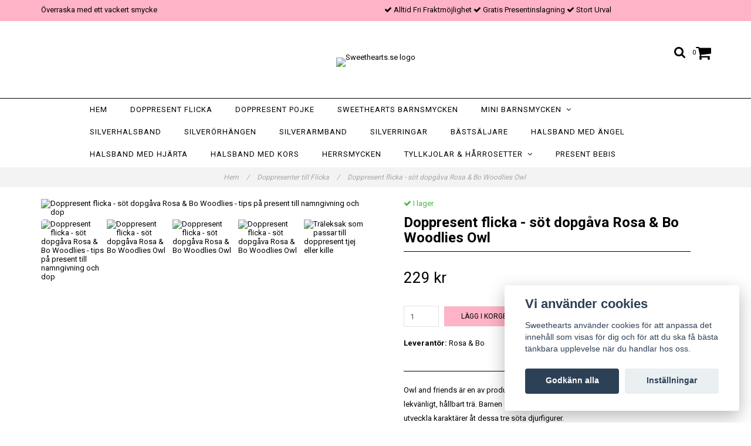

--- FILE ---
content_type: text/html; charset=utf-8
request_url: https://sweethearts.se/doppresent-flicka/doppresent-flicka-rosa-bo-woodlies-owl
body_size: 11871
content:
<!DOCTYPE html>
<html lang="sv">
<head><script>var fbPixelEventId = Math.floor(Math.random() * 9000000000) + 1000000000;</script><meta property="ix:host" content="cdn.quickbutik.com/images"><meta http-equiv="Content-Type" content="text/html; charset=utf-8">
<title>Doppresent flicka - söt dopgåva Rosa &amp; Bo Woodlies Owl - Doppresenter, Silversmycken till vuxen &amp; barn - Fri Fraktmöjlighet</title>
<meta name="author" content="Quickbutik">
<meta name="description" content="Doppresent till flicka i lekvänligt, hållbart trä. Söt träleksak från Rosa &amp; Bo som passar som dopgåva till tjej. Fri Fraktmöjlighet.">
<link rel="icon" type="image/png" href="https://cdn.quickbutik.com/images/30026T/templates/charme/assets/favicon.png?s=83149&auto=format">
<link rel="canonical" href="https://sweethearts.se/doppresent-flicka/doppresent-flicka-rosa-bo-woodlies-owl">
<meta property="og:description" content="">
<meta property="og:title" content="Doppresent flicka - söt dopgåva Rosa &amp; Bo Woodlies Owl - Doppresenter, Silversmycken till vuxen &amp; barn - Fri Fraktmöjlighet">
<meta property="og:url" content="https://sweethearts.se/doppresent-flicka/doppresent-flicka-rosa-bo-woodlies-owl">
<meta property="og:site_name" content="Sweethearts.se">
<meta property="og:type" content="website">
<meta property="og:image" content="https://cdn.quickbutik.com/images/30026T/products/165247637062351d86d6171.jpeg">
<meta property="twitter:card" content="summary">
<meta property="twitter:title" content="Sweethearts.se">
<meta property="twitter:description" content="Doppresent till flicka i lekvänligt, hållbart trä. Söt träleksak från Rosa &amp; Bo som passar som dopgåva till tjej. Fri Fraktmöjlighet.">
<meta property="twitter:image" content="https://cdn.quickbutik.com/images/30026T/products/165247637062351d86d6171.jpeg">
<meta name="viewport" content="width=device-width, initial-scale=1, maximum-scale=1">
<link href="//maxcdn.bootstrapcdn.com/font-awesome/4.6.3/css/font-awesome.min.css" rel="stylesheet" type="text/css">
<link href="//fonts.googleapis.com/css?family=Roboto:400,700%7CRoboto:400,700" rel="stylesheet" type="text/css"  media="all" /><link href="https://storage.quickbutik.com/templates/charme/css/assets.css?83149" rel="stylesheet">
<link href="https://storage.quickbutik.com/stores/30026T/templates/charme/css/styles.css?83149" rel="stylesheet">
<style>.wow{visibility:hidden}</style>
	<!-- Test med egen Google Tagmanager för att förbättra spårning på GA4. Tillagd av Frans 2023-06-11 -->
<!-- Google Tag Manager -->
<script>(function(w,d,s,l,i){w[l]=w[l]||[];w[l].push({'gtm.start':
new Date().getTime(),event:'gtm.js'});var f=d.getElementsByTagName(s)[0],
j=d.createElement(s),dl=l!='dataLayer'?'&l='+l:'';j.async=true;j.src=
'https://www.googletagmanager.com/gtm.js?id='+i+dl;f.parentNode.insertBefore(j,f);
})(window,document,'script','dataLayer','GTM-54QD8S7');</script>
<!-- End Google Tag Manager -->

<!-- Vad är detta för tagg?-->
<!-- Google tag (gtag.js) -->
<script async src="https://www.googletagmanager.com/gtag/js?id=AW-10842388649"></script>
<script>
  window.dataLayer = window.dataLayer || [];
  function gtag(){dataLayer.push(arguments);}
  gtag('js', new Date());

  gtag('config', 'AW-10842388649');
</script>

<script type="text/javascript" defer>document.addEventListener('DOMContentLoaded', () => {
    document.body.setAttribute('data-qb-page', 'product');
});</script><script src="/assets/shopassets/cookieconsent/cookieconsent.js?v=230"></script>
<style>
    html.force--consent,
    html.force--consent body{
        height: auto!important;
        width: 100vw!important;
    }
</style>

    <script type="text/javascript">
    var qb_cookieconsent = initCookieConsent();
    var qb_cookieconsent_blocks = [{"title":"Vi anv\u00e4nder cookies","description":"Sweethearts anv\u00e4nder cookies f\u00f6r att anpassa det inneh\u00e5ll som visas f\u00f6r dig och f\u00f6r att du ska f\u00e5 b\u00e4sta t\u00e4nkbara upplevelse n\u00e4r du handlar hos oss."},{"title":"N\u00f6dv\u00e4ndiga cookies *","description":"Dessa cookies \u00e4r n\u00f6dv\u00e4ndiga f\u00f6r att butiken ska fungera korrekt och g\u00e5r inte att st\u00e4nga av utan att beh\u00f6va l\u00e4mna denna webbplats. De anv\u00e4nds f\u00f6r att funktionalitet som t.ex. varukorg, skapa ett konto och annat ska fungera korrekt.","toggle":{"value":"basic","enabled":true,"readonly":true}},{"title":"Statistik och prestanda","description":"Dessa cookies g\u00f6r att vi kan r\u00e4kna bes\u00f6k och trafik och d\u00e4rmed ta reda p\u00e5 saker som vilka sidor som \u00e4r mest popul\u00e4ra och hur bes\u00f6karna r\u00f6r sig p\u00e5 v\u00e5r webbplats. All information som samlas in genom dessa cookies \u00e4r sammanst\u00e4lld, vilket inneb\u00e4r att den \u00e4r anonym. Om du inte till\u00e5ter dessa cookies kan vi inte ge dig en lika skr\u00e4ddarsydd upplevelse.","toggle":{"value":"analytics","enabled":false,"readonly":false},"cookie_table":[{"col1":"_ga","col2":"google.com","col3":"2 years","col4":"Google Analytics"},{"col1":"_gat","col2":"google.com","col3":"1 minute","col4":"Google Analytics"},{"col1":"_gid","col2":"google.com","col3":"1 day","col4":"Google Analytics"}]},{"title":"Marknadsf\u00f6ring","description":"Dessa cookies st\u00e4lls in via v\u00e5r webbplats av v\u00e5ra annonseringspartner f\u00f6r att skapa en profil f\u00f6r dina intressen och visa relevanta annonser p\u00e5 andra webbplatser. De lagrar inte direkt personlig information men kan identifiera din webbl\u00e4sare och internetenhet. Om du inte till\u00e5ter dessa cookies kommer du att uppleva mindre riktad reklam.","toggle":{"value":"marketing","enabled":false,"readonly":false}}];
</script>
    <!-- Google Analytics 4 -->
    <script async src="https://www.googletagmanager.com/gtag/js?id=G-F7QVF8SR3C"></script>
    <script>
        window.dataLayer = window.dataLayer || [];
        function gtag(){dataLayer.push(arguments);}

        gtag('consent', 'default', {
            'analytics_storage': 'denied',
            'ad_storage': 'denied',
            'ad_user_data': 'denied',
            'ad_personalization': 'denied',
            'wait_for_update': 500,
        });

        const getConsentForCategory = (category) => (typeof qb_cookieconsent == 'undefined' || qb_cookieconsent.allowedCategory(category)) ? 'granted' : 'denied';

        if (typeof qb_cookieconsent == 'undefined' || qb_cookieconsent.allowedCategory('analytics') || qb_cookieconsent.allowedCategory('marketing')) {
            const analyticsConsent = getConsentForCategory('analytics');
            const marketingConsent = getConsentForCategory('marketing');

            gtag('consent', 'update', {
                'analytics_storage': analyticsConsent,
                'ad_storage': marketingConsent,
                'ad_user_data': marketingConsent,
                'ad_personalization': marketingConsent,
            });
        }

        // Handle consent updates for GA4
        document.addEventListener('QB_CookieConsentAccepted', function(event) {
            const cookie = qbGetEvent(event).cookie;
            const getConsentLevel = (level) => (cookie && cookie.level && cookie.level.includes(level)) ? 'granted' : 'denied';

            gtag('consent', 'update', {
                'analytics_storage': getConsentLevel('analytics'),
                'ad_storage': getConsentLevel('marketing'),
                'ad_user_data': getConsentLevel('marketing'),
                'ad_personalization': getConsentLevel('marketing'),
            });
        });

        gtag('js', new Date());
        gtag('config', 'G-F7QVF8SR3C', { 'allow_enhanced_conversions' : true } );
gtag('event', 'view_item', JSON.parse('{"currency":"SEK","value":"229","items":[{"item_name":"Doppresent flicka - söt dopgåva Rosa & Bo Woodlies Owl","item_id":"1626","price":"229","item_category":"Doppresenter till Flicka","item_variant":"","quantity":"1","description":"<p data-mce-fragment=&quot;1&quot;><span data-mce-fragment=&quot;1&quot;>Owl and friends &auml;r en av produkterna i Rosa &amp;amp; Bo kollektionen som &auml;r tillverkade i lekv&auml;nligt, h&aring;llbart tr&auml;. Barnen &auml;lskar att fantisera fram sina egna sagov&auml;rldar och utveckla karakt&auml;rer &aring;t dessa tre s&ouml;ta djurfigurer.<\/span><\/p><ul data-mce-fragment=&quot;1&quot;><li data-mce-fragment=&quot;1&quot;><span data-mce-fragment=&quot;1&quot;>V&auml;nliga, s&ouml;ta figurer i fina naturaktiga f&auml;rger<\/span><\/li><li data-mce-fragment=&quot;1&quot;><span data-mce-fragment=&quot;1&quot;>Uppmuntrar till fantasifulla lekar<\/span><\/li><li data-mce-fragment=&quot;1&quot;><span data-mce-fragment=&quot;1&quot;>Fina som inredningsdetalj i barnrummet<\/span><\/li><li data-mce-fragment=&quot;1&quot;><span data-mce-fragment=&quot;1&quot;>Storlek som passar mindre h&auml;nder och tr&auml;nar finmotoriken<\/span><\/li><li data-mce-fragment=&quot;1&quot;><span data-mce-fragment=&quot;1&quot;>Produkten &auml;r tillverkad av tr&auml; med variationer i f&auml;rg<\/span><\/li><li data-mce-fragment=&quot;1&quot;><span data-mce-fragment=&quot;1&quot;>Fin present till dop, namngivning &amp;amp; f&ouml;delsedag<\/span><\/li><li data-mce-fragment=&quot;1&quot;><span data-mce-fragment=&quot;1&quot;><span data-mce-fragment=&quot;1&quot;>Rekommenderas fr&aring;n 12 m&aring;nader<\/span><\/span><\/li><\/ul><p><strong>BEST&Auml;LL NU MED FRAKTFRI LEVERANSM&Ouml;JLIGHET<\/strong><\/p><p data-mce-fragment=&quot;1&quot;><span data-mce-fragment=&quot;1&quot;>Alla leksaker fr&aring;n Rosa &amp;amp; Bo &auml;r testade enligt Europeiska krav och riktlinjer s&aring; att du kan k&auml;nna dig trygg att din produkt &auml;r s&auml;ker att anv&auml;nda.<\/span><\/p>","image_url":"https%3A%2F%2Fcdn.quickbutik.com%2Fimages%2F30026T%2Fproducts%2F165247637062351d86d6171.jpeg"}]}'));

        const gaClientIdPromise = new Promise(resolve => {
            gtag('get', 'G-F7QVF8SR3C', 'client_id', resolve);
        });
        const gaSessionIdPromise = new Promise(resolve => {
            gtag('get', 'G-F7QVF8SR3C', 'session_id', resolve);
        });

        Promise.all([gaClientIdPromise, gaSessionIdPromise]).then(([gaClientId, gaSessionId]) => {
            var checkoutButton = document.querySelector("a[href='/cart/index']");
            if (checkoutButton) {
                checkoutButton.onclick = function() {
                    var query = new URLSearchParams({
                        ...(typeof qb_cookieconsent == 'undefined' || qb_cookieconsent.allowedCategory('analytics') ? {
                            gaClientId,
                            gaSessionId,
                        } : {}),
                        consentCategories: [
                            ...(typeof qb_cookieconsent == 'undefined' || qb_cookieconsent.allowedCategory('analytics')) ? ['analytics'] : [],
                            ...(typeof qb_cookieconsent == 'undefined' || qb_cookieconsent.allowedCategory('marketing')) ? ['marketing'] : [],
                        ],
                    });
                    this.setAttribute("href", "/cart/index?" + query.toString());
                };
            }
        });
    </script>
    <!-- End Google Analytics 4 --></head>
<body>

<div class="nav-container" id="ncm">
	<nav class="top-bar overlay-bar">
        <div class="top-panel  hidden-xs ">
            <div class="container">
              <div class="row">
                 <div class="col-md-6 col-sm-4 col-xs-12 ">
                    <span class="top_left_content">
                         Överraska med ett vackert smycke
                    </span>
                 </div>
                 <div class="col-md-6 col-sm-8 col-xs-12 "> 
                    <div class="text-sm-center">
        					<span class=""><i class='fa fax fa-check'></i> Alltid Fri Fraktmöjlighet</span>
        				
        					<span class=""><i class='fa fax fa-check'></i> Gratis Presentinslagning</span>
        				
        					<span class="d-block"><i class='fa fax fa-check'></i> Stort Urval</span>
                    </div>
                 </div>
              </div>
           </div>
       </div>
		<div class="sticky-mobile">
<div class="container">
		<div class="nav-menu">
			<div class="row">
				<div class="col-sm-12 col-md-12">
				    <div class="row mobile-top-bar">
				        <div class="col-xs-12 burger-wrapper">
        				    <div class="visible-xs visible-sm mobile-toggle">
                		        <a class="c-hamburger c-hamburger--htx" href="#mobile-menu"><span>toggle</span></a>
                		    </div>
                		    <div class="visible-xs visible-sm mobile-logo">
                		        <div class="logo logo-light ">
                        		    <a href="https://sweethearts.se" title="Sweethearts.se">
                        		         
                        		        <img alt="Sweethearts.se" src="https://cdn.quickbutik.com/images/30026T/templates/charme/assets/logo.png?s=83149&auto=format">
                    			    </a>
                			    </div>
                		    </div>
        			        <div class="pull-right top-right-section">
        			            <div class="top-search">
        					        <div class="dropdown dropdown-search">
                                        <a href="#" class="dropdown-toggle dropdown-toggle-search" data-toggle="dropdown"><i class="fa fa-search"></i></a>
                                        <ul class="dropdown-menu" role="menu">
                                            <li>
                                                <form id="search-form" action="/shop/search" method="get">
                        							<input class="form-control search_text" name="s" type="text" size="25" placeholder="Sök" value="">
                        							<button class="search_submit" type="submit">
                        								<i class="fa fa-search"></i>
                        							</button>
                        							<div class="clear"></div>
                        						</form>
                                            </li>
                                        </ul>
                                    </div>
                                </div>
                                <div class="top-bar-cart">
            		                <div class="top-bar-cart-icon">
            		                    <div class="hidden-xs hidden-sm top-bar-cart-total">0</div>
            		                        <div class="nav navbar-nav navbar-right">
            		                            <div class="dropdown cartMenu">
            		                    
            		                                <a href="#" class="dropdown-toggle cart" data-toggle="dropdown"><i class="fa fa-shopping-cart"></i></a>
            		                    
            		                                <ul class="dropdown-menu cart-content" role="menu">
            		                                <li class="visible-xs">
            		                                    <div class="pull-right cart-close">
            		                                        <a href="#" class="dropdown-toggle cart" data-toggle="dropdown"><i class="fa fa-times"></i></a>
            		                                    </div>
            		                                </li>
            		                                <li class="qs-cart-empty" >
            		                                    <p style="padding: 28px;font-weight: 600;margin:0;">Din varukorg är tom, men det behöver den inte vara.</p>
            		                                </li>
            		                                <li class="qs-cart-update" style="display:none;" >
            		                                    <div class="visible-xs" id="CARTHEADER">Din varukorg</div>
            		                                    <table id="CARTITEMS" class="table table-condensed ">
            		                                        <thead>
            		                                            <tr>
            		                                                <td style="width: 220px;">Produkt</td>
            		                                                <td style="width: 127px" class="td-qty">Antal</td>
            		                                                <td style="width: 115px" class="hidden-xs">Pris</td>
            		                                            </tr>
            		                                        </thead>
            		                                        <tbody>
            		                                        </tbody>
            		                                        <tfoot>
            		                                            <tr>
            		                                                <td colspan="1"></td>
            		                                                <td class="cartTotal">0,00 SEK</td>
            		                                                <td colspan="1" class="text-right">
            		                                                    <a href="/cart/index" class="btn btn-primary-custom btn-lg checkout">Till kassan</a>
            		                                                </td>
            		                                            </tr>
            		                                        </tfoot>
            		                                    </table>
            		                                    
            		                                    <div class="visible-xs cart-close"><a href="#" class="dropdown-toggle cart cart-continue btn" data-toggle="dropdown">Fortsätt att handla</a></div>
            		                                    
            		                                    </li>
            		                                </ul>
            		                            </div>
            		                        </div>            		                </div>
        		                </div>
        			        </div>
				        </div>
				        <div class="col-xs-12 top-elements-wrapper ">
                            <div class="top-elements">
        					    <div class="pull-left">
                                </div>
            					<div class="languages pull-left">
            					</div>
            					<div class="taxtoggler pull-left">
            					</div>
            					<div class="clearfix"></div>
        					</div>
				        </div>
				    </div> 
				</div>
		    </div>
		</div>
		</div>
		</div>
		<div class="nav-menu hidden-xs hidden-sm">
		    <div>
				<div class="hidden-xs hidden-sm">
				    <div class="top-logo ">
    				    <a class="logo-link " href="https://sweethearts.se" title="Sweethearts.se">
        				    
        					<img class="logo logo-light" alt="Sweethearts.se logo" src="https://cdn.quickbutik.com/images/30026T/templates/charme/assets/logo.png?s=83149&auto=format">
    					</a>
				    </div>
				    <div class="menu-center">
				        <ul class="menu">
    					        <li class="has-dropdown ">
    					            <a href="/" title="Hem">Hem</a>
        						</li>
    					        <li class="has-dropdown ">
    					            <a href="/doppresent-flicka" title="Doppresent Flicka">Doppresent Flicka</a>
        						</li>
    					        <li class="has-dropdown ">
    					            <a href="/doppresent-pojke" title="Doppresent Pojke">Doppresent Pojke</a>
        						</li>
    					        <li class="has-dropdown ">
    					            <a href="/barnhalsband" title="Sweethearts barnsmycken">Sweethearts barnsmycken</a>
        						</li>
    					        <li class="has-dropdown">
    					            <a href="/barnsmycken">Mini barnsmycken  &nbsp;<i class="fa fa-angle-down"></i></a>
        							<div class="subnav">
        							<div class="borderline"></div>
        							<ul>
        							        <li class=""><a href="/barnsmycken/orhangen-till-barn">Örhängen till barn</a></li>
        							        <li class=""><a href="/barnsmycken/barnhalsband-silver">Barnhalsband i silver</a></li>
        							        <li class=""><a href="/barnsmycken/julkollektion">Julsmycken till barn - halsband &amp; örhängen</a></li>
        							        <li class=""><a href="/barnsmycken/ringar-till-barn">Ringar till barn</a></li>
        							        <li class=""><a href="/barnsmycken/halsband-till-pojkar">Halsband till pojkar</a></li>
        							        <li class=""><a href="/barnsmycken/halsband-stjarntecken-smycke-med-berlock">Halsband Stjärntecken</a></li>
        							        <li class=""><a href="/barnsmycken/halsband-manadssten">Halsband Månadssten</a></li>
        							        <li class=""><a href="/barnsmycken/halsband-bokstav-bokstavshange">Halsband med Bokstav</a></li>
        						    </ul>
        							</div>
        						</li>
    					        <li class="has-dropdown ">
    					            <a href="/silverhalsband-tjej-dam" title="Silverhalsband">Silverhalsband</a>
        						</li>
    					        <li class="has-dropdown ">
    					            <a href="/silverorhangen-tjej-dam" title="Silverörhängen">Silverörhängen</a>
        						</li>
    					        <li class="has-dropdown ">
    					            <a href="/silverarmband-dam" title="Silverarmband">Silverarmband</a>
        						</li>
    					        <li class="has-dropdown ">
    					            <a href="/silverringar" title="Silverringar">Silverringar</a>
        						</li>
    					        <li class="has-dropdown ">
    					            <a href="/bastsaljandesmycken" title="Bästsäljare">Bästsäljare</a>
        						</li>
    					        <li class="has-dropdown ">
    					            <a href="/halsband-angel" title="Halsband med Ängel">Halsband med Ängel</a>
        						</li>
    					        <li class="has-dropdown ">
    					            <a href="/halsband-hjarta-silverhjarta" title="Halsband med Hjärta">Halsband med Hjärta</a>
        						</li>
    					        <li class="has-dropdown ">
    					            <a href="/halsband-kors-tjej-dam" title="Halsband med Kors">Halsband med Kors</a>
        						</li>
    					        <li class="has-dropdown ">
    					            <a href="/silverhalsband-kille-herr" title="Herrsmycken">Herrsmycken</a>
        						</li>
    					        <li class="has-dropdown">
    					            <a href="/harrosetter">Tyllkjolar &amp; Hårrosetter &nbsp;<i class="fa fa-angle-down"></i></a>
        							<div class="subnav">
        							<div class="borderline"></div>
        							<ul>
        							        <li class=""><a href="/harrosetter/tyllkjolar">Sweethearts tyllkjolar</a></li>
        							        <li class=""><a href="/harrosetter/sweethearts-harrosetter">Sweethearts hårrosetter</a></li>
        						    </ul>
        							</div>
        						</li>
    					        <li class="has-dropdown ">
    					            <a href="/present-bebis" title="Present Bebis">Present Bebis</a>
        						</li>
    					</ul>
				    </div>
				</div>
			</div>
		</div>
			
	</nav>

</div><div class="main-container">
    <!-- Breadcrumbs --><nav class="breadcrumb" aria-label="breadcrumbs"><a href="/" title="Hem">Hem <div class="separator">/</div>
</a>
    	<a href="/doppresent-flicka" title="Doppresenter till Flicka">Doppresenter till Flicka <div class="separator">/</div>
</a>
    	<a href="/doppresent-flicka/doppresent-flicka-rosa-bo-woodlies-owl" title="Doppresent flicka - söt dopgåva Rosa &amp; Bo Woodlies Owl">Doppresent flicka - söt dopgåva Rosa &amp; Bo Woodlies Owl </a>
    	</nav><!-- The main content --><div class="container">
    <!-- Product Detail -->
    <div class="product-details">
        <article id="product" itemscope itemtype="http://schema.org/Product">
            <div class="row">
                <div class="col-xs-12 col-sm-6 img wow fadeIn">
                    <div class="product-images">
                        <ul id="lightSlider">
                            <li data-thumb="https://cdn.quickbutik.com/images/30026T/products/165247637062351d86d6171.jpeg" class="active qs-product-image3755">
                                <a href="https://cdn.quickbutik.com/images/30026T/products/165247637062351d86d6171.jpeg"
                                    title="Doppresent flicka - söt dopgåva Rosa &amp; Bo Woodlies - tips på present till namngivning och dop">
                                    <img itemprop="image" src="https://cdn.quickbutik.com/images/30026T/products/165247637062351d86d6171.jpeg?auto=format"
                                        alt="Doppresent flicka - söt dopgåva Rosa &amp; Bo Woodlies - tips på present till namngivning och dop">
                                </a>
                            </li>
                            <li data-thumb="https://cdn.quickbutik.com/images/30026T/products/165247637062351d93b0d6e.jpeg" class="active qs-product-image3756">
                                <a href="https://cdn.quickbutik.com/images/30026T/products/165247637062351d93b0d6e.jpeg"
                                    title="Doppresent flicka - söt dopgåva Rosa &amp; Bo Woodlies Owl">
                                    <img itemprop="image" src="https://cdn.quickbutik.com/images/30026T/products/165247637062351d93b0d6e.jpeg?auto=format"
                                        alt="Doppresent flicka - söt dopgåva Rosa &amp; Bo Woodlies Owl">
                                </a>
                            </li>
                            <li data-thumb="https://cdn.quickbutik.com/images/30026T/products/165247637162351da08f38c.jpeg" class="active qs-product-image3757">
                                <a href="https://cdn.quickbutik.com/images/30026T/products/165247637162351da08f38c.jpeg"
                                    title="Doppresent flicka - söt dopgåva Rosa &amp; Bo Woodlies Owl">
                                    <img itemprop="image" src="https://cdn.quickbutik.com/images/30026T/products/165247637162351da08f38c.jpeg?auto=format"
                                        alt="Doppresent flicka - söt dopgåva Rosa &amp; Bo Woodlies Owl">
                                </a>
                            </li>
                            <li data-thumb="https://cdn.quickbutik.com/images/30026T/products/165247637162351dc33524d.jpeg" class="active qs-product-image3758">
                                <a href="https://cdn.quickbutik.com/images/30026T/products/165247637162351dc33524d.jpeg"
                                    title="Doppresent flicka - söt dopgåva Rosa &amp; Bo Woodlies Owl">
                                    <img itemprop="image" src="https://cdn.quickbutik.com/images/30026T/products/165247637162351dc33524d.jpeg?auto=format"
                                        alt="Doppresent flicka - söt dopgåva Rosa &amp; Bo Woodlies Owl">
                                </a>
                            </li>
                            <li data-thumb="https://cdn.quickbutik.com/images/30026T/products/628d32a67f6db.jpeg" class="active qs-product-image3876">
                                <a href="https://cdn.quickbutik.com/images/30026T/products/628d32a67f6db.jpeg"
                                    title="Träleksak som passar till doppresent tjej eller kille">
                                    <img itemprop="image" src="https://cdn.quickbutik.com/images/30026T/products/628d32a67f6db.jpeg?auto=format"
                                        alt="Träleksak som passar till doppresent tjej eller kille">
                                </a>
                            </li>
                        </ul>
                        <br />
                    </div>
                </div>
                <div class="col-xs-12 col-sm-6">
                    <div class="section_product_info">

                        <div class="product-stock-box">
                            <div data-in-stock-text="I lager"
                                data-out-of-stock-text="Ej i lager"
                                data-combination-not-exist-text="Varianten finns ej."
                                class="product-current-stock-status instock"><i class="fa fa-check"></i>
                                I lager</div>


                        </div>

                        <h1 itemprop="name">Doppresent flicka - söt dopgåva Rosa &amp; Bo Woodlies Owl</h1>

                        <div class="marginbottom20"></div>


                        <div itemprop="offers" itemscope itemtype="http://schema.org/Offer">
                            <div class="amount qs-product-price">229 kr</div>
                            <meta itemprop="price" content="229">
                            <meta itemprop="itemCondition" content="http://schema.org/NewCondition">
                            <meta itemprop="priceCurrency" content="SEK">
                            <link itemprop="availability"
                                href="http://schema.org/InStock">
                            <meta itemprop="url" content="https://sweethearts.se/doppresent-flicka/doppresent-flicka-rosa-bo-woodlies-owl">
                        </div>

                        <meta itemprop="sku" content="RBWOOD2dop">

                        <meta itemprop="brand" content="Rosa &amp; Bo">

                        <div>

                            <form class="qs-cart form" method="post">
                                <input type="hidden" class="qs-cart-pid" value="1626">
                                <input type="hidden" class="qs-cart-price" value="229">


                                <div class="row">
                                    <div class="form-group col-xs-12 addCart">
                                        <input name="qs-cart-qty"
                                            type="number"
                                            min="1" max="100"
                                            class="qs-cart-qty form-control span4" value="1" />
                                        <button name="checkout"
                                            data-unavailable-txt="slutsåld"
                                            class="btn btn-primary-custom qs-cart-submit btn-lg qty-cart-submit"
                                            type="submit">Lägg i korgen</button>
                                    </div>
                                </div>
                            </form>

                                                        <div
                                class="product-info-box product-supplier-box"
                                style="">
                                <strong>Leverantör:</strong> <span
                                    class="product-current-supplier">Rosa &amp; Bo</span>
                            </div>

                            <div class="product_description product-description-wrapper" itemprop="description">
                                <p data-mce-fragment="1"><span data-mce-fragment="1">Owl and friends är en av produkterna i Rosa &amp; Bo kollektionen som är tillverkade i lekvänligt, hållbart trä. Barnen älskar att fantisera fram sina egna sagovärldar och utveckla karaktärer åt dessa tre söta djurfigurer.</span></p><ul data-mce-fragment="1"><li data-mce-fragment="1"><span data-mce-fragment="1">Vänliga, söta figurer i fina naturaktiga färger</span></li><li data-mce-fragment="1"><span data-mce-fragment="1">Uppmuntrar till fantasifulla lekar</span></li><li data-mce-fragment="1"><span data-mce-fragment="1">Fina som inredningsdetalj i barnrummet</span></li><li data-mce-fragment="1"><span data-mce-fragment="1">Storlek som passar mindre händer och tränar finmotoriken</span></li><li data-mce-fragment="1"><span data-mce-fragment="1">Produkten är tillverkad av trä med variationer i färg</span></li><li data-mce-fragment="1"><span data-mce-fragment="1">Fin present till dop, namngivning &amp; födelsedag</span></li><li data-mce-fragment="1"><span data-mce-fragment="1"><span data-mce-fragment="1">Rekommenderas från 12 månader</span></span></li></ul><p><strong>BESTÄLL NU MED FRAKTFRI LEVERANSMÖJLIGHET</strong></p><p data-mce-fragment="1"><span data-mce-fragment="1">Alla leksaker från Rosa &amp; Bo är testade enligt Europeiska krav och riktlinjer så att du kan känna dig trygg att din produkt är säker att använda.</span></p>
                            </div>

                        </div>
                    </div>
                </div> <!-- /col-sm-6 -->
            </div>
        </article>
    </div>
    <div class="clearfix"></div>
    <div class="section-title-holder">
        <h3 class="section-title related-products">Relaterade produkter</h3>
    </div>

    <div class="row">
        
        
        
        
        
        

        
        
        


        <div class="col-md-3 col-xs-6 product wow fadeIn"
            data-pid="1368">
            <div class="widget-area-browse">
                <div class="container-item">
                    <div class="item">
                        <div class="product-images">
                            <div
                                class="post-header image_no_autoheight image_autoheight ">
                                <img alt="Söt doppresent till flicka - Sweethearts Tyllkjol Ljuslila storlek 80"
                                    src="https://cdn.quickbutik.com/images/30026T/products/1644229912603ece176cb27.jpeg?w=280&h=280&auto=format">
                            </div>
                        </div>

                        <div class="item-overlay">
                            <a title="Söt doppresent till flicka - Sweethearts Tyllkjol Ljuslila storlek 80" href="/doppresent-flicka/sot-doppresent-tyllkjol-ljuslila-storlek-80"></a>
                        </div>
                    </div><!-- item-->
                </div><!-- container-item -->

                <div class="widget-info">
                    <div class="widget-text">
                        <a title="Söt doppresent till flicka - Sweethearts Tyllkjol Ljuslila storlek 80" href="/doppresent-flicka/sot-doppresent-tyllkjol-ljuslila-storlek-80">Söt doppresent till flicka - Sweethearts Tyllkjol Ljuslila storlek 80</a>
                    </div>
                    <div class="amount">
                        199 kr <span
                            class="before_price">379 kr</span>
                    </div>
                </div>
            </div><!-- /End widget-area -->
        </div>
        <div class="col-md-3 col-xs-6 product wow fadeIn"
            data-pid="1589">
            <div class="widget-area-browse">
                <div class="container-item">
                    <div class="item">
                        <div class="product-images">
                            <div
                                class="post-header image_no_autoheight image_autoheight ">
                                <img alt="Doppresent flicka - dopgåva ToGo vit, Kaninskallra &amp; Nalle"
                                    src="https://cdn.quickbutik.com/images/30026T/products/1651492301626fab3d8d91f.jpeg?w=280&h=280&auto=format">
                            </div>
                        </div>

                        <div class="item-overlay">
                            <a title="Doppresent flicka - dopgåva ToGo vit, Kaninskallra &amp; Nalle" href="/doppresent-flicka/doppresent-flicka-funkybox-togo-vit-kaninskallra-nalle-rosa"></a>
                        </div>
                    </div><!-- item-->
                </div><!-- container-item -->

                <div class="widget-info">
                    <div class="widget-text">
                        <a title="Doppresent flicka - dopgåva ToGo vit, Kaninskallra &amp; Nalle" href="/doppresent-flicka/doppresent-flicka-funkybox-togo-vit-kaninskallra-nalle-rosa">Doppresent flicka - dopgåva ToGo vit, Kaninskallra &amp; Nalle</a>
                    </div>
                    <div class="amount">
                        579 kr 
                    </div>
                </div>
            </div><!-- /End widget-area -->
        </div>
        <div class="col-md-3 col-xs-6 product wow fadeIn"
            data-pid="2024">
            <div class="widget-area-browse">
                <div class="container-item">
                    <div class="item">
                        <div class="product-images">
                            <div
                                class="post-header image_no_autoheight image_autoheight ">
                                <img alt="Doppresent flicka - Babysandal 3-6 mån Vit"
                                    src="https://cdn.quickbutik.com/images/30026T/products/640a575ccb250.jpeg?w=280&h=280&auto=format">
                            </div>
                        </div>

                        <div class="item-overlay">
                            <a title="Doppresent flicka - Babysandal 3-6 mån Vit" href="/doppresent-flicka/doppresent-flicka-babysandal-3-6-man-vit"></a>
                        </div>
                    </div><!-- item-->
                </div><!-- container-item -->

                <div class="widget-info">
                    <div class="widget-text">
                        <a title="Doppresent flicka - Babysandal 3-6 mån Vit" href="/doppresent-flicka/doppresent-flicka-babysandal-3-6-man-vit">Doppresent flicka - Babysandal 3-6 mån Vit</a>
                    </div>
                    <div class="amount">
                        229 kr 
                    </div>
                </div>
            </div><!-- /End widget-area -->
        </div>
        <div class="col-md-3 col-xs-6 product wow fadeIn"
            data-pid="2727">
            <div class="widget-area-browse">
                <div class="container-item">
                    <div class="item">
                        <div class="product-images">
                            <div
                                class="post-header image_no_autoheight image_autoheight ">
                                <img alt="Doppresent flicka - dopsmycke Hjärta med Ängel i silver"
                                    src="https://cdn.quickbutik.com/images/30026T/products/1698655224652e71204fc35.jpeg?w=280&h=280&auto=format">
                            </div>
                        </div>

                        <div class="item-overlay">
                            <a title="Doppresent flicka - dopsmycke Hjärta med Ängel i silver" href="/doppresent-flicka/doppresent-flicka-dopsmycke-hjarta-med-angel-i-silver"></a>
                        </div>
                    </div><!-- item-->
                </div><!-- container-item -->

                <div class="widget-info">
                    <div class="widget-text">
                        <a title="Doppresent flicka - dopsmycke Hjärta med Ängel i silver" href="/doppresent-flicka/doppresent-flicka-dopsmycke-hjarta-med-angel-i-silver">Doppresent flicka - dopsmycke Hjärta med Ängel i silver</a>
                    </div>
                    <div class="amount">
                        329 kr 
                    </div>
                </div>
            </div><!-- /End widget-area -->
        </div>
    </div>
</div><footer>
    <div class="container">
   <div class="section_footer">
         <div class="row">
                    <div class=" col-md-4 col-xs-12">
                       <h4>Kundtjänst</h4>
                        <div class="footer-menu">
                		    <ul>
                                <li>
                                    <a href="/sidor/om-oss">Om oss</a>
                            	</li>
                                <li>
                                    <a href="/contact">Kontakt</a>
                            	</li>
                                <li>
                                    <a href="/sidor/terms-and-conditions">Köpvillkor</a>
                            	</li>
                                <li>
                                    <a href="/sidor/skotselrad-silversmycken">Skötselråd Silversmycken</a>
                            	</li>
                                <li>
                                    <a href="/sidor/vanliga-fragor">Vanliga frågor</a>
                            	</li>
                                <li>
                                    <a href="/sidor/storleksguide-smycken">Storleksguide Smycken</a>
                            	</li>
                                <li>
                                    <a href="/presenttips-max-500">Presenttips under 500</a>
                            	</li>
                                <li>
                                    <a href="/presenttips-max-700">Presenttips under 700</a>
                            	</li>
                                <li>
                                    <a href="/presenttips-max-1000">Presenttips under 1000</a>
                            	</li>
                            </ul>
                        </div>
                    </div>
                    <div class=" col-md-4 col-xs-12">
                       <h4>VÄLKOMMEN TILL SWEETHEARTS.SE</h4>
                       <div class="main-text">
                            Välkommen till Sweethearts.se - Hos oss hittar du en stor kollektion med fina, stilfulla Silversmycken till vuxen & barn. Halsband, Armband, Ringar och Örhängen – alla i äkta 925 silver. Fina som presenter eller att köpa till sig själv. Vi har även ett stort urval Doppresenter & Babypresenter och vår söta Sweethearts kolllektion med barnsmycken, tyllkjolar & hårrosetter.
                       </div>
                    </div>
                    <div class=" col-md-12 col-xs-12 text-center">
                       <div class="socials text-center">
                              <a href="https://instagram.com/_sweethearts.se" target="_blank" class="btn btn-instagram social"><i class="fa fa-instagram"></i></a>
                              
                       </div>
                    </div>
                    <div class=" col-md-12 col-xs-12 text-center">
                        <div class="paymentmethods">
                                <img alt="Visa" class="x15" src="/assets/shopassets/paylogos/visa.png">
                                <img alt="MasterCard" src="/assets/shopassets/paylogos/mastercard.png">
                                <img alt="Swish" class="x1" src="/assets/shopassets/paylogos/swish.png"> 
                                <img alt="Klarna" class="x1" src="https://cdn.klarna.com/1.0/shared/image/generic/logo/sv_se/basic/logo_black.png?width=75">
                        </div>
                    </div>
         </div>
   </div>
   <div class="row">
        <div class="col-md-12 col-xs-12 text-center">
           <div class="copyright_line">© Copyright Sweethearts.se</div>
           <div class="poweredby"><a style="text-decoration: none;" target="_blank" title="Powered by Quickbutik" href="https://quickbutik.com">Powered by Quickbutik</a></div>
        </div>
    </div>
    </div>
</footer>
</div>

<!-- The mobile menu -->
<div id="mobile-bar-settings" data-lbl-overview="Översikt" data-lbl-search="Sök"></div>

<nav id="mobile-menu" style="visibility:hidden;"><ul>
<li>
        <a href="/">Hem</a>
        </li>
    <li>
        <a href="/doppresent-flicka">Doppresent Flicka</a>
        </li>
    <li>
        <a href="/doppresent-pojke">Doppresent Pojke</a>
        </li>
    <li>
        <a href="/barnhalsband">Sweethearts barnsmycken</a>
        </li>
    <li>
        <a href="/barnsmycken"><span>Mini barnsmycken </span></a>
        <ul>
<li><a class="show-all" href="/barnsmycken" title="Mini barnsmycken ">Visa alla i Mini barnsmycken </a></li>
		    <li><a href="/barnsmycken/orhangen-till-barn">Örhängen till barn</a></li>
		        <li><a href="/barnsmycken/barnhalsband-silver">Barnhalsband i silver</a></li>
		        <li><a href="/barnsmycken/julkollektion">Julsmycken till barn - halsband &amp; örhängen</a></li>
		        <li><a href="/barnsmycken/ringar-till-barn">Ringar till barn</a></li>
		        <li><a href="/barnsmycken/halsband-till-pojkar">Halsband till pojkar</a></li>
		        <li><a href="/barnsmycken/halsband-stjarntecken-smycke-med-berlock">Halsband Stjärntecken</a></li>
		        <li><a href="/barnsmycken/halsband-manadssten">Halsband Månadssten</a></li>
		        <li><a href="/barnsmycken/halsband-bokstav-bokstavshange">Halsband med Bokstav</a></li>
		        
</ul>
</li>
    <li>
        <a href="/silverhalsband-tjej-dam">Silverhalsband</a>
        </li>
    <li>
        <a href="/silverorhangen-tjej-dam">Silverörhängen</a>
        </li>
    <li>
        <a href="/silverarmband-dam">Silverarmband</a>
        </li>
    <li>
        <a href="/silverringar">Silverringar</a>
        </li>
    <li>
        <a href="/bastsaljandesmycken">Bästsäljare</a>
        </li>
    <li>
        <a href="/halsband-angel">Halsband med Ängel</a>
        </li>
    <li>
        <a href="/halsband-hjarta-silverhjarta">Halsband med Hjärta</a>
        </li>
    <li>
        <a href="/halsband-kors-tjej-dam">Halsband med Kors</a>
        </li>
    <li>
        <a href="/silverhalsband-kille-herr">Herrsmycken</a>
        </li>
    <li>
        <a href="/harrosetter"><span>Tyllkjolar &amp; Hårrosetter</span></a>
        <ul>
<li><a class="show-all" href="/harrosetter" title="Tyllkjolar &amp; Hårrosetter">Visa alla i Tyllkjolar &amp; Hårrosetter</a></li>
		    <li><a href="/harrosetter/tyllkjolar">Sweethearts tyllkjolar</a></li>
		        <li><a href="/harrosetter/sweethearts-harrosetter">Sweethearts hårrosetter</a></li>
		        
</ul>
</li>
    <li>
        <a href="/present-bebis">Present Bebis</a>
        </li>
    <li>
        <a href="/sidor/om-oss">Om oss</a>
        </li>
<li>
        <a href="/contact">Kontakt</a>
        </li>
<li>
        <a href="/sidor/terms-and-conditions">Köpvillkor</a>
        </li>
<li>
        <a href="/sidor/skotselrad-silversmycken">Skötselråd Silversmycken</a>
        </li>
<li>
        <a href="/sidor/vanliga-fragor">Vanliga frågor</a>
        </li>
<li>
        <a href="/sidor/storleksguide-smycken">Storleksguide Smycken</a>
        </li>
<li>
        <a href="/presenttips-max-500">Presenttips under 500</a>
        </li>
<li>
        <a href="/presenttips-max-700">Presenttips under 700</a>
        </li>
<li>
        <a href="/presenttips-max-1000">Presenttips under 1000</a>
        </li>
</ul></nav><script type="text/javascript" src="https://storage.quickbutik.com/templates/charme/js/jquery.min.js?83149"></script><script type="text/javascript" src="https://storage.quickbutik.com/templates/charme/js/plugins.js?83149"></script><script type="text/javascript" src="https://storage.quickbutik.com/templates/charme/js/qs_functions.js?83149"></script><script type="text/javascript" src="https://storage.quickbutik.com/templates/charme/js/custom.js?83149"></script><script type="text/javascript">
    
    $(document).ready(function(){$('#mobile-menu').css({'visibility':'visible'});$("#mobile-menu").mmenu({navbar:{title:$("#mobile-bar-settings").attr("data-lbl-overview"),url:"/"},navbars:[{position:"top",content:["searchfield"]}],classNames:{fixedElements:{fixed:"mm-fixed"}},searchfield:{placeholder:$("#mobile-bar-settings").attr("data-lbl-search"),add:!0,search:!1}});var e=$("#mobile-menu").data("mmenu");e.bind("opening",function(){$(".c-hamburger").addClass("is-active")}),e.bind("close",function(){$(".c-hamburger").removeClass("is-active")}),$("#mobile-menu .mm-search input").keyup(function(e){13==e.keyCode&&(window.location.href=$('#search-form').attr('action')+"?s="+$(this).val())}),$(".mm-next").addClass("mm-fullsubopen")});
    
    
    $('#newsletter_form').submit(function(e){
            e.preventDefault();
            
            $.post('/shop/newsletter', $.param($(this).serializeArray()), function(data) {
                if(data.error) { 
                    alert($('#newsletter_form').data('txt-error'));
                }else{
                    alert($('#newsletter_form').data('txt-success'));
                }
            }, "json");
    });
    
    $(document).ready(function(){
        $('.dropdown-toggle-search').click(function(){
            if($(this).parent().hasClass('open'))
            {
                $('.search_text').focus();
            }
        });
    });
    
    </script><script>
    new WOW().init();
    </script>
<script type="text/javascript">var qs_store_url = "https://sweethearts.se";</script>
<script type="text/javascript">var qs_store_apps_data = {"location":"\/doppresent-flicka\/doppresent-flicka-rosa-bo-woodlies-owl","products":[],"product_id":"1626","category_id":null,"category_name":"Doppresenter till Flicka","fetch":"fetch","order":null,"search":null,"recentPurchaseId":null,"product":{"title":"Doppresent flicka - s\u00f6t dopg\u00e5va Rosa & Bo Woodlies Owl","price":"229 kr","price_raw":"229","before_price":"0 kr","hasVariants":false,"weight":"0","stock":"40","url":"\/doppresent-flicka\/doppresent-flicka-rosa-bo-woodlies-owl","preorder":false,"images":[{"url":"https:\/\/cdn.quickbutik.com\/images\/30026T\/products\/165247637062351d86d6171.jpeg","position":"1","title":"165247637062351d86d6171.jpeg","is_youtube_thumbnail":false},{"url":"https:\/\/cdn.quickbutik.com\/images\/30026T\/products\/165247637062351d93b0d6e.jpeg","position":"2","title":"165247637062351d93b0d6e.jpeg","is_youtube_thumbnail":false},{"url":"https:\/\/cdn.quickbutik.com\/images\/30026T\/products\/165247637162351da08f38c.jpeg","position":"3","title":"165247637162351da08f38c.jpeg","is_youtube_thumbnail":false},{"url":"https:\/\/cdn.quickbutik.com\/images\/30026T\/products\/165247637162351dc33524d.jpeg","position":"4","title":"165247637162351dc33524d.jpeg","is_youtube_thumbnail":false},{"url":"https:\/\/cdn.quickbutik.com\/images\/30026T\/products\/628d32a67f6db.jpeg","position":"5","title":"628d32a67f6db.jpeg","is_youtube_thumbnail":false}]}}; var qs_store_apps = [];</script>
<script>if (typeof qs_options !== "undefined") { qs_store_apps_data.variants = JSON.stringify(Array.isArray(qs_options) ? qs_options : []); }</script>
<script type="text/javascript">$.ajax({type:"POST",url:"https://sweethearts.se/apps/fetch",async:!1,data:qs_store_apps_data, success:function(s){qs_store_apps=s}});</script>
<script type="text/javascript" src="/assets/qb_essentials.babel.js?v=20251006"></script><script type="text/javascript"> var recaptchaSiteKey="6Lc-2GcUAAAAAMXG8Lz5S_MpVshTUeESW6iJqK0_"; </script>
<script>
    qb_cookieconsent.run({
        current_lang: 'en',
        autoclear_cookies: true,
        cookie_expiration: 90,
        autoload_css: true,
        theme_css: '/assets/shopassets/cookieconsent/cookieconsent.css?v=231',
        languages: {
            en: {
                consent_modal: {
                    title: "Vi använder cookies",
                    description: 'Sweethearts använder cookies för att anpassa det innehåll som visas för dig och för att du ska få bästa tänkbara upplevelse när du handlar hos oss.',
                    primary_btn: {
                        text: 'Godkänn alla',
                        role: 'accept_all'
                    },
                    secondary_btn: {
                        text: 'Inställningar',
                        role: 'settings'
                    }
                },
                settings_modal: {
                    title: 'Cookie inställningar',
                    save_settings_btn: "Spara",
                    accept_all_btn: "Godkänn alla",
                    cookie_table_headers: [
                        { col1: "Name" },
                        { col2: "Domain" },
                        { col3: "Expiration" },
                        { col4: "Description" }
                    ],
                    blocks: qb_cookieconsent_blocks
                }
            }
        },
        onAccept: function (cookie) {
            var event = new CustomEvent("QB_CookieConsentAccepted", {
                detail: {
                    cookie: cookie
                }
            });

            document.dispatchEvent(event);
        },
        onChange: function (cookie) {
            var event = new CustomEvent("QB_CookieConsentAccepted", {
                detail: {
                    cookie: cookie
                }
            });

            document.dispatchEvent(event);
        },
    });

</script>

    <script src="/assets/shopassets/misc/magicbean.js?v=1" data-shop-id="30026" data-url="https://magic-bean.services.quickbutik.com/v1/sow" data-site-section="1" data-key="c3a9199fefe02ea9ee8552be4fd51632" defer></script><script>
    document.addEventListener('QB_CookieConsentAccepted', function(event) {
        const cookie = qbGetEvent(event).cookie;

        const getConsentLevel = (level) => (cookie && cookie.level && cookie.level.includes(level)) ? 'granted' : 'denied';

        gtag('consent', 'update', {
            'analytics_storage': getConsentLevel('analytics'),
            'ad_storage': getConsentLevel('marketing'),
            'ad_user_data': getConsentLevel('marketing'),
            'ad_personalization': getConsentLevel('marketing'),
        });
    });

    document.addEventListener('QB_CartAdded', function(e) {
        const itemData = qbGetEvent(e).itemData;

        let eventData = {
            currency: 'SEK',
            value: parseFloat(itemData.item.price_raw),
            items: [{
                id: itemData.item.id,
                item_id: itemData.item.id,
                name: itemData.item.title.replaceAll('"', ''),
                item_name: itemData.item.title.replaceAll('"', ''),
                affiliation: `Sweethearts.se`,
                ...(itemData.variant_name && {
                    name: itemData.item.title.replaceAll('"', '') + ' ' + itemData.variant_name.replaceAll('"', ''),
                    item_name: itemData.item.title.replaceAll('"', '') + ' ' + itemData.variant_name.replaceAll('"', ''),
                    variant: itemData.variant_name.replaceAll('"', ''),
                    item_variant: itemData.variant_name.replaceAll('"', ''),
                }),
                price: parseFloat(itemData.item.price_raw),
                quantity: itemData.qty
            }],
        };
        'undefined' !== typeof gtag && gtag('event', 'add_to_cart', eventData);
    });
</script><script>
function loadFbPixelScript() {
    if (typeof qb_cookieconsent == 'undefined' || qb_cookieconsent.allowedCategory('marketing')) {
        
!function(f,b,e,v,n,t,s){if(f.fbq)return;n=f.fbq=function(){n.callMethod?n.callMethod.apply(n,arguments):n.queue.push(arguments)};if(!f._fbq)f._fbq=n;n.push=n;n.loaded=!0;n.version='2.0';n.queue=[];t=b.createElement(e);t.async=!0;t.src=v;s=b.getElementsByTagName(e)[0];s.parentNode.insertBefore(t,s)}(window,document,'script','https://connect.facebook.net/en_US/fbevents.js');
fbq('init', '839285484553102');
fbq('track', 'PageView', { content_type: 'product', content_ids: ['1626'] }, { eventID: fbPixelEventId});
fbq('track', 'ViewContent', {
                        content_type: 'product',
                        content_ids: ['1626'],
                        content_category: 'Doppresenter till Flicka',
                        currency: 'SEK'
                    }, { eventID: fbPixelEventId });


    }
}

document.addEventListener('QB_CookieConsentAccepted', function(e) {
    loadFbPixelScript();
});

loadFbPixelScript();
</script>
<script type="text/javascript">document.addEventListener("QB_CartAdded", function(a) {
                    var b = qbGetEvent(a).itemData;
                    var contentId = b.item.raw_id ? b.item.raw_id : b.item.id;
                    if (b.variant_id) {
                        contentId = contentId + "-" + b.variant_id;
                    }
                    "undefined"!=typeof fbq&&fbq("track","AddToCart",{
                        content_name: b.item.title,
                        content_ids: [contentId],
                        content_type: "product",
                        value: b.amount_raw,
                        currency: "SEK"
                    }, {
                        eventID: a.eventId
                    });
                });</script>
<!-- Test med egen Google Tagmanager för att förbättra spårning på GA4. Tillagd av Frans 2023-06-11 -->
<!-- Google Tag Manager (noscript) -->
<noscript><iframe src="https://www.googletagmanager.com/ns.html?id=GTM-54QD8S7"
height="0" width="0" style="display:none;visibility:hidden"></iframe></noscript>
<!-- End Google Tag Manager (noscript) -->
<script type="text/javascript">document.addEventListener("DOMContentLoaded", function() {
const viewProductEvent = new CustomEvent('view-product', {
                detail: {
                    id: '1626',
                    name: 'Doppresent flicka - söt dopgåva Rosa & Bo Woodlies Owl',
                    currency: 'SEK',
                    price: '229'
                }
            });
            document.dispatchEvent(viewProductEvent);
});</script><script defer src="https://static.cloudflareinsights.com/beacon.min.js/vcd15cbe7772f49c399c6a5babf22c1241717689176015" integrity="sha512-ZpsOmlRQV6y907TI0dKBHq9Md29nnaEIPlkf84rnaERnq6zvWvPUqr2ft8M1aS28oN72PdrCzSjY4U6VaAw1EQ==" data-cf-beacon='{"rayId":"9aecbc966e2bcf5a","version":"2025.9.1","serverTiming":{"name":{"cfExtPri":true,"cfEdge":true,"cfOrigin":true,"cfL4":true,"cfSpeedBrain":true,"cfCacheStatus":true}},"token":"7a304e0c4e854d16bca3b20c50bbf8db","b":1}' crossorigin="anonymous"></script>
</body>
</html>
